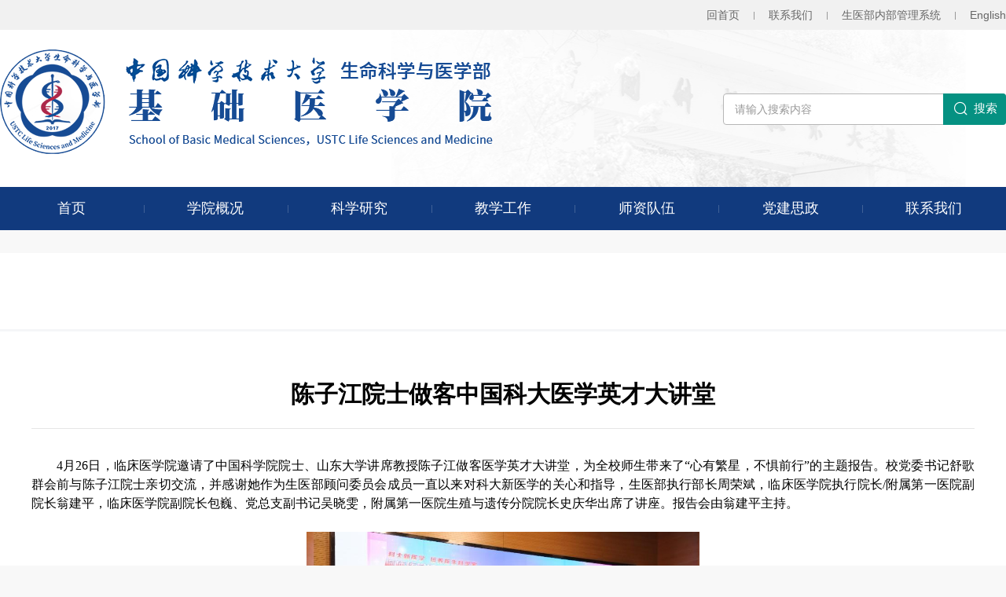

--- FILE ---
content_type: text/html
request_url: https://jcyx.ustc.edu.cn/2023/0429/c24376a602351/page.htm
body_size: 5558
content:
<!DOCTYPE html>
<html lang="zh-cn">

<head>
    <meta charset="utf-8">
    <meta http-equiv="X-UA-Compatible" content="IE=edge,chrome=1" />
    <meta name="viewport" content="width=device-width, initial-scale=1">
    <meta name="Author" content="万户网络">
    <meta content="万户网络 www.wanhu.com.cn" name="design">
    <wtl:seo></wtl:seo>
    <title>陈子江院士做客中国科大医学英才大讲堂</title><meta name="description" content="4月26日，临床医学院邀请了中国科学院院士、山东大学讲席教授陈子江做客医学英才大讲堂，为全校师生带来了“心有繁星，不惧前行”的主题报告。校党委书记舒歌群会前与陈子江院士亲切交流，并感谢她作为生医部顾问委员会成员一直以来对科大新医学的关心和指导，生医部执行部长周荣斌，临床医学院执行院长/附属第一医院副院长翁建平，临床医学院副院长包巍、总支副书记吴晓雯，附属第一医院生殖与遗传分院院长史庆华出席了讲座。报告会由翁建平主持。陈子江院士以“为什么学医”为切入点，引用希波克拉底誓言与中国医学生誓言，强调医者不仅要有仁心、仁术，还要有家国情怀和大爱担当。在谈到如何做一个好医生时，她以授业恩师苏应宽和林巧稚、钟南山三位科学家为榜样，永远将病人的生命健康放在第一位，以国家和人民的需要为己任。陈院士特别谈到了她对“医生科学家”（Physician Scientist）的理解，医生科学家既是临床医生，又具备探索揭示疾病的发生机理、研究和开发新的诊断方法和治疗手段的研究型学者。她还鼓励同学们和老师们要志存高远，脚踏实地，做新时代的医生科学家。在谈及从医的心路历程时，她回忆起父亲的话，要做一个对别人有用的人，因" />

<link type="text/css" href="/_css/_system/system.css" rel="stylesheet"/>
<link type="text/css" href="/_upload/site/1/style/1/1.css" rel="stylesheet"/>
<link type="text/css" href="/_upload/site/02/30/560/style/806/806.css" rel="stylesheet"/>
<link type="text/css" href="/_js/_portletPlugs/sudyNavi/css/sudyNav.css" rel="stylesheet" />
<link type="text/css" href="/_js/_portletPlugs/artfuns/css/artfuns.css" rel="stylesheet" />
<link type="text/css" href="/_js/_portletPlugs/datepicker/css/datepicker.css" rel="stylesheet" />
<link type="text/css" href="/_js/_portletPlugs/simpleNews/css/simplenews.css" rel="stylesheet" />

<script language="javascript" src="/_js/jquery.min.js" sudy-wp-context="" sudy-wp-siteId="560"></script>
<script language="javascript" src="/_js/jquery.sudy.wp.visitcount.js"></script>
<script type="text/javascript" src="/_js/_portletPlugs/artfuns/js/jquery.wp.adjoin.js"></script>
<script type="text/javascript" src="/_js/_portletPlugs/sudyNavi/jquery.sudyNav.js"></script>
<script type="text/javascript" src="/_js/_portletPlugs/datepicker/js/jquery.datepicker.js"></script>
<script type="text/javascript" src="/_js/_portletPlugs/datepicker/js/datepicker_lang_HK.js"></script>
<link rel="Shortcut icon" href="/_upload/tpl/0a/4c/2636/template2636/images/ico/favicon.ico" />
    
    <script src="/_upload/tpl/0a/4c/2636/template2636/scripts/html5media/1.1.8/html5media.min.js"></script>
    <!--网页常用效果 s-->
    <link href="/_upload/tpl/0a/4c/2636/template2636/css/iconfont.css" rel="stylesheet" type="text/css"><!--项目常用 字体图标-->
    <link rel="stylesheet" type="text/css" href="/_upload/tpl/0a/4c/2636/template2636/css/slick.css" />
    <link rel="stylesheet" href="/_upload/tpl/0a/4c/2636/template2636/css/magnific-popup.css">
    <script type="text/javascript" src="/_upload/tpl/0a/4c/2636/template2636/scripts/a.whir.search.js"></script>
    <script src="/_upload/tpl/0a/4c/2636/template2636/scripts/jquery.magnific-popup.min.js"></script>
    <link rel="stylesheet" href="/_upload/tpl/0a/4c/2636/template2636/css/animate.css">
    <script src="/_upload/tpl/0a/4c/2636/template2636/scripts/wow.js"></script>
    <script src="/_upload/tpl/0a/4c/2636/template2636/scripts/slick.js"></script>
    <script type="text/javascript" src="/_upload/tpl/0a/4c/2636/template2636/scripts/common.js"></script>
    <script>
        new WOW().init();
    </script>
    <!--网页常用效果 end-->
    <link href="/_upload/tpl/0a/4c/2636/template2636/css/css_whir.css" rel="stylesheet" type="text/css"><!--网页样式-->
    <script type="text/javascript">
        var navID = "2";
    </script>
</head>

<body>
    <!--top-->
    <header class="Header">
        <div class="Toper">
            <div class="Contain"><span><a href="/main.htm">回首页</a><i></i><a href="/lxwm/list.htm">联系我们</a><i></i></span><a href="http://main.ustc.edu.cn/uc" target="_blank">生医部内部管理系统</a><i></i><a href="">En<em>glish</em></a></div>
        </div>


        <div class="LogoTop">
            <div frag="面板17">
                <div class="Contain">
                    <h1 class="Logo" frag="窗口17"><a href=""> <span class='Site_Logo'><img border='0' src='/_upload/site/02/30/560/logo.png' /></span></a></h1>
                    <!--搜索 s-->
                    <div class="Search">
                        <div class="Searchico"><i class="iconfont iconso"></i><i class="iconfont icongb1"></i></div>
                        <div class="searchbox" frag="窗口18">
                             <form action="/_web/_search/api/search/new.rst?locale=zh_CN&request_locale=zh_CN&_p=YXM9NTYwJnQ9MjYzNiZkPTE1NDIzJnA9MyZmPTIzMDAwJmE9MCZtPVNOJnxibm5Db2x1bW5WaXJ0dWFsTmFtZT0yMzAwMCY_" method="post" target="_blank">
                                    <input type="text" name="keyword" onblur="if(this.value == '') { this.value = '请输入关键词...'; }" onfocus="if(this.value == '请输入关键词...') { this.value = ''; }" class="input" id="TopKey" placeholder="请输入搜索内容">
                                    <button class="btn" id="TopBtn" type="submit" name="submit"><i class="iconfont iconso"></i>搜索</button>
                                </form>
                        </div>
                    </div>
                    <!--搜索 end-->
                </div>
            </div>
        </div>

        <!--导航 s-->
        <div frag="面板16">
            <div class="MainNav" frag="窗口16">
                
                    
                    <ul class="Contain">
                        <li id="nav0"><span><a href="/main.htm"><em>首页</em><i class="bg"></i></a><em class="arr"><i class="iconfont iconxjt"></i></em></span></li>
                        
                        <li class="">
                            <span><a href="http://jcyx.ustc.edu.cn/xyjj/list.htm" target="_self"><em>学院概况</em><i class="bg"></i></a><em class="arr"><i class="iconfont iconxjt"></i></em></span>
                            
                            <div class="NavPull">
                                <dl>
                                    
                                    <dd>
                                        <a href="/xyjj/list.htm" class="" target="_self">学院简介</a>

                                    </dd>

                                    
                                    <dd>
                                        <a href="/xrld/list.htm" class="" target="_self">学院领导</a>

                                    </dd>

                                    
                                </dl>
                            </div>
                            
                        </li>
                        
                        <li class="">
                            <span><a href="http://jcyx.ustc.edu.cn/kyjg/list.htm" target="_self"><em>科学研究</em><i class="bg"></i></a><em class="arr"><i class="iconfont iconxjt"></i></em></span>
                            
                            <div class="NavPull">
                                <dl>
                                    
                                    <dd>
                                        <a href="/kyjg/list.htm" class="" target="_self">科研机构</a>

                                    </dd>

                                    
                                    <dd>
                                        <a href="/kyxm/list.htm" class="" target="_self">科研项目</a>

                                    </dd>

                                    
                                    <dd>
                                        <a href="/kyld/list.htm" class="" target="_self">科研亮点</a>

                                    </dd>

                                    
                                </dl>
                            </div>
                            
                        </li>
                        
                        <li class="">
                            <span><a href="http://jcyx.ustc.edu.cn/tzxw_27948/list.htm" target="_self"><em>教学工作</em><i class="bg"></i></a><em class="arr"><i class="iconfont iconxjt"></i></em></span>
                            
                            <div class="NavPull">
                                <dl>
                                    
                                    <dd>
                                        <a href="/tzxw_27948/list.htm" class="" target="_self">通知新闻</a>

                                    </dd>

                                    
                                    <dd>
                                        <a href="/jxpt/list.htm" class="" target="_self">教学平台</a>

                                    </dd>

                                    
                                </dl>
                            </div>
                            
                        </li>
                        
                        <li class="">
                            <span><a href="http://jcyx.ustc.edu.cn/lyys/list.htm" target="_self"><em>师资队伍</em><i class="bg"></i></a><em class="arr"><i class="iconfont iconxjt"></i></em></span>
                            
                            <div class="NavPull">
                                <dl>
                                    
                                    <dd>
                                        <a href="/lyys/list.htm" class="" target="_self">两院院士</a>

                                    </dd>

                                    
                                    <dd>
                                        <a href="/js/list.htm" class="" target="_self">博士生导师</a>

                                    </dd>

                                    
                                    <dd>
                                        <a href="/fjs/list.htm" class="" target="_self">副教授</a>

                                    </dd>

                                    
                                    <dd>
                                        <a href="/fyjy/list.htm" class="" target="_self">副研究员</a>

                                    </dd>

                                    
                                    <dd>
                                        <a href="/trfyjy/list.htm" class="" target="_self">特任副研究员</a>

                                    </dd>

                                    
                                </dl>
                            </div>
                            
                        </li>
                        
                        <li class="">
                            <span><a href="http://jcyx.ustc.edu.cn/djxw_27951/list.htm" target="_self"><em>党建思政</em><i class="bg"></i></a><em class="arr"><i class="iconfont iconxjt"></i></em></span>
                            
                            <div class="NavPull">
                                <dl>
                                    
                                    <dd>
                                        <a href="/djxw_27951/list.htm" class="" target="_self">党建新闻</a>

                                    </dd>

                                    
                                    <dd>
                                        <a href="/dzzwy/list.htm" class="" target="_self">党总支委员</a>

                                    </dd>

                                    
                                </dl>
                            </div>
                            
                        </li>
                        
                        <li class="">
                            <span><a href="/lxwm/list.htm" target="_self"><em>联系我们</em><i class="bg"></i></a><em class="arr"><i class="iconfont iconxjt"></i></em></span>
                            
                        </li>
                        

                    </ul>
                    
                

            </div>
        </div>
        <!--导航 end-->
        <div class="openbtn"><span class="sp1"></span><span class="sp2"></span><span class="sp3"></span></div>
        <div class="closebtn"></div>
        <div class="clear"></div>
    </header>
    <!--top End-->
    <section class="Contain SubPage" frag="面板4">
        <!--栏目 s-->
        <div class="SubMenu" frag="窗口4" portletmode="simpleColumnList">
            <div class="ColumnName">
            </div>
            
                
                <ul>
                    
                </ul>
                
            
        </div>


        <!--栏目 end-->
        <div class="Content">
            <div class="newsinfo" frag="窗口3" portletmode="simpleArticleAttri">
                
                    <div class="Titleinfo">
                        <h2 class="tits">陈子江院士做客中国科大医学英才大讲堂</h2>
                        <div class="date">
                            <i>2023-04-29</i><i>来源：生命科学与医学部</i>
              
                        </div>
                    </div>
                    <article class="SinglePage">
                        <!--content s-->
                        <div class='wp_articlecontent'><p style="line-height:1.5em;"><style type="text/css"> 	 	</style></p><p class="cjk p_text_indent_NaN p_text_indent_2" style="text-align:justify;line-height:1.5em;margin-bottom:0cm;"><span style="text-align:left;text-indent:0.85cm;font-family:微软雅黑, &quot;microsoft yahei&quot;;font-size:16px;color:#000000;line-height:1.5em;">4</span><span style="font-size:14px;text-align:left;text-indent:0.85cm;color:#222222;line-height:1.5em;"><span style="font-family:微软雅黑, &quot;microsoft yahei&quot;;font-size:16px;color:#000000;line-height:1.5em;">月</span><span style="font-family:微软雅黑, &quot;microsoft yahei&quot;;font-size:16px;color:#000000;line-height:1.5em;">26</span></span><span style="font-size:14px;text-align:left;text-indent:0.85cm;color:#222222;line-height:1.5em;"><span style="font-family:微软雅黑, &quot;microsoft yahei&quot;;font-size:16px;color:#000000;line-height:1.5em;">日，临床医学院邀请了中国科学院院士、山东大学讲席教授陈子江做客医学英才大讲堂，为全校师生带来了“心有繁星，不惧前行”的主题报告。校党委书记舒歌群会前与陈子江院士亲切交流，并感谢她作为生医部顾问委员会成员一直以来对科大新医学的关心和指导，生医部执行部长周荣斌，临床医学院执行院长</span><span style="font-family:微软雅黑, &quot;microsoft yahei&quot;;font-size:16px;color:#000000;line-height:1.5em;">/</span></span><span style="text-align:left;text-indent:0.85cm;font-family:微软雅黑, &quot;microsoft yahei&quot;;font-size:16px;color:#000000;line-height:1.5em;">附属第一医院副院长翁建平，临床医学院副院长包巍、党总支副书记吴晓雯，附属第一医院生殖与遗传分院院长史庆华出席了讲座。报告会由翁建平主持。</span></p><p class="cjk p_text_indent_NaN p_text_indent_2" style="text-align:center;line-height:1.5em;margin-bottom:0cm;"><span style="text-align:left;text-indent:0.85cm;color:#222222;font-family:微软雅黑, &quot;microsoft yahei&quot;;font-size:14px;line-height:1.5em;"><br /></span><img src="/_upload/article/images/9c/8b/101678aa40718e41037419f68ccf/bf304a21-e9b7-4680-a0a2-eef891d7a81b.jpg" width="500" height="333" border="0" hspace="0" vspace="0" style="width:500px;height:333px;" /><br /></p><p class="cjk p_text_indent_NaN p_text_indent_2" style="text-align:center;line-height:1.5em;margin-bottom:0cm;"><br /></p><p class="p_text_indent_NaN p_text_indent_2" style="widows:2;orphans:2;text-align:justify;line-height:1.5em;margin-top:0.05cm;margin-bottom:0.05cm;"><span style="font-size:16px;line-height:1.5em;"><span style="font-family:微软雅黑, &quot;microsoft yahei&quot;;font-size:16px;color:#000000;line-height:1.5em;">陈子江院士以“为什么学医”为切入点，</span><span style="font-family:微软雅黑, &quot;microsoft yahei&quot;;font-size:16px;color:#000000;line-height:1.5em;">引用希波克拉底誓言与中国医学生誓言，强调医者不仅要有仁心、仁术，还要有家国情怀和大爱担当。在谈到如何做一个好医生时，她以授业恩师苏应宽和林巧稚、钟南山三位科学家为榜样，永远将病人的生命健康放在第一位，以国家和人民的需要为己任。陈院士特别谈到了她对“医生科学家”（</span></span><span style="font-family:微软雅黑, &quot;microsoft yahei&quot;;font-size:16px;color:#000000;line-height:1.5em;">Physician Scientist</span><span style="font-family:微软雅黑, &quot;microsoft yahei&quot;;font-size:16px;color:#000000;line-height:1.5em;">）的理解，医生科学家既是临床医生，又具备探索揭示疾病的发生机理、研究和开发新的诊断方法和治疗手段的研究型学者。她还鼓励同学们和老师们要志存高远，脚踏实地，做新时代的医生科学家。</span></p><p class="cjk p_text_indent_NaN p_text_indent_2" style="text-align:justify;line-height:1.5em;margin-top:0.42cm;margin-bottom:0cm;"><span style="font-family:微软雅黑, &quot;microsoft yahei&quot;;font-size:16px;color:#000000;line-height:1.5em;">在谈及从医的心路历程时，</span><span style="font-family:微软雅黑, &quot;microsoft yahei&quot;;font-size:16px;color:#000000;line-height:1.5em;">她回忆起父亲的话，要做一个对别人有用的人，因此，在经历了知青上山下乡后，她更珍惜学习的机会，</span><span style="font-family:微软雅黑, &quot;microsoft yahei&quot;;font-size:16px;color:#000000;line-height:1.5em;">1979</span><span style="font-family:微软雅黑, &quot;microsoft yahei&quot;;font-size:16px;color:#000000;line-height:1.5em;">年进入山东医学院医疗系学习，</span><span style="font-family:微软雅黑, &quot;microsoft yahei&quot;;font-size:16px;color:#000000;line-height:1.5em;">1993</span><span style="font-family:微软雅黑, &quot;microsoft yahei&quot;;font-size:16px;color:#000000;line-height:1.5em;">年破格晋升教授，</span><span style="font-family:微软雅黑, &quot;microsoft yahei&quot;;font-size:16px;color:#000000;line-height:1.5em;">1996</span><span style="font-family:微软雅黑, &quot;microsoft yahei&quot;;font-size:16px;color:#000000;line-height:1.5em;">年出国深造，到后来一步步登上国际舞台，一路走来虽然艰辛但却很充实。陈院士说道，在早期做实验的时候，因为没有实验室动物房，就偷偷把老鼠养在厕所隔间，再后来养在自己床底下，虽然刚开始气味有些难闻，但是后来都习惯了；因为英文学习能力不足，影响了科研进展，在已经成为主任医师和教授后，毅然从头再来，远赴国外做博士后、助理研究员，懵懵懂懂地跟着查房、参与项目管理。医学是无止境的，不要在乎别人的看法，确立了目标就要勇往直前，这也是她给本次讲座取名“心有繁星，不惧前行”的原因。陈院士特别感谢了她的患者、老师和学生，感谢患者的信赖，感谢老师的谆谆教诲，感谢和学生在一起共同成长进步的时光。最后陈院士勉励同学们要有梦想、有激情、有担当，要不断超越自我，超越老师。</span></p><p class="cjk" style="text-align:center;line-height:1.5em;margin-top:0.42cm;margin-bottom:0cm;"><img src="/_upload/article/images/9c/8b/101678aa40718e41037419f68ccf/33cab424-f0ae-41fd-9d17-7bd41f29eba7.jpg" width="500" height="333" border="0" hspace="0" vspace="0" style="width:500px;height:333px;" /></p><p class="cjk" style="text-align:center;line-height:1.5em;margin-top:0.42cm;margin-bottom:0cm;"><br /></p><p class="p_text_indent_NaN p_text_indent_2" style="widows:2;orphans:2;text-align:justify;line-height:1.5em;margin-top:0.05cm;margin-bottom:0.53cm;"><span style="font-family:微软雅黑, &quot;microsoft yahei&quot;;font-size:16px;color:#000000;line-height:1.5em;">讲座结束后，翁建平院长代表学校为陈子江院士颁发了医学英才大讲堂和纪念证书。随后，学生们就自己在学医之路上所遇到的困惑和专业方面的问题进行提问，陈子江院士一一耐心解答。</span></p><p style="widows:2;orphans:2;text-align:center;line-height:1.5em;margin-top:0.05cm;margin-bottom:0.53cm;"><img src="/_upload/article/images/9c/8b/101678aa40718e41037419f68ccf/4369f1af-fe1f-46b0-8a4a-b9506d30135c.jpg" width="500" height="333" border="0" hspace="0" vspace="0" style="width:500px;height:333px;" /></p><p style="widows:2;orphans:2;text-align:center;line-height:1.5em;margin-top:0.05cm;margin-bottom:0.53cm;"><img src="/_upload/article/images/9c/8b/101678aa40718e41037419f68ccf/5bf58a5e-aefd-42aa-a92f-0740b0b9db75.png" width="500" height="113" border="0" hspace="0" vspace="0" style="width:500px;height:113px;" /></p><p class="p_text_indent_2" style="widows:2;orphans:2;text-align:left;line-height:1.5em;margin-top:0.05cm;margin-bottom:0.53cm;"><span style="font-family:微软雅黑, &quot;microsoft yahei&quot;;font-size:16px;color:#000000;line-height:1.5em;">本次讲座让师生们亲身感受到了医生科学家高尚的家国情怀和深厚的学术素养，对于提升医学生的职业认同感和荣誉感具有重要意义。大家纷纷表示，将会以陈院士为榜样，珍惜现在的学习机会，努力成为具有高尚医德和精湛医术的卓越医生科学家。</span></p><p style="text-indent:0.85cm;widows:2;orphans:2;text-align:justify;line-height:1.5em;margin-top:0.05cm;margin-bottom:0.53cm;"><span style="color:#222222;font-family:微软雅黑, &quot;microsoft yahei&quot;;font-size:14px;line-height:1.5em;"><br /></span></p><p style="text-indent:0.85cm;widows:2;orphans:2;text-align:right;line-height:1.5em;margin-top:0.05cm;margin-bottom:0.53cm;"><span style="font-family:微软雅黑, &quot;microsoft yahei&quot;;font-size:16px;color:#000000;line-height:1.5em;">（临床医学院 &nbsp;张效宁</span><span style="font-family:微软雅黑, &quot;microsoft yahei&quot;;font-size:16px;color:#000000;line-height:1.5em;">/</span><span style="font-family:微软雅黑, &quot;microsoft yahei&quot;;font-size:16px;color:#000000;line-height:1.5em;">文 &nbsp;计玉超</span><span style="font-family:微软雅黑, &quot;microsoft yahei&quot;;font-size:16px;color:#000000;line-height:1.5em;">/</span><span style="font-family:微软雅黑, &quot;microsoft yahei&quot;;font-size:16px;color:#000000;line-height:1.5em;">审核 &nbsp;附一院宣传部</span><span style="font-family:微软雅黑, &quot;microsoft yahei&quot;;font-size:16px;color:#000000;line-height:1.5em;">/</span><span style="font-family:微软雅黑, &quot;microsoft yahei&quot;;font-size:16px;color:#000000;line-height:1.5em;">方咏 图）</span></p><p class="cjk" style="line-height:150%;text-align:left;margin-bottom:0cm;"><br /></p><p class="cjk" style="text-indent:0.85cm;line-height:150%;text-align:left;margin-bottom:0cm;"><br /></p><p class="cjk" style="line-height:150%;text-align:left;margin-bottom:0cm;"><br /></p><p><br /></p></div>
                        <!--content end-->
                        <div class="clear"></div>
                    </article>

                    <div class="PrevNextBox clearfix">
                      <div class="wp_artfuns"><div class="wp_art_adjoin">
<span class="prev">上一篇：</span><span class="prev-title"></span><span class="next">下一篇：</span><span class="next-title"></span></div></div>

                    </div>
                <script> 
     $(document).ready(function() { 
         $('.wp_artfuns .wp_art_adjoin').adjoin({ 
             url: '/_web/_column/publishedManage/api/beforeOrNextArticle/new.rst?_p=YXM9NTYwJnQ9MjYzNiZkPTE1NDIzJnA9MyZmPTI0Mzc2JmE9NjAyMzUxJm09U04mfGJubkNvbHVtblZpcnR1YWxOYW1lPXh3Z2cm' 
         }); 
     }); 
</script> 

                </div>
            </div>
    </section>

    <!--/bottom s-->
    <script src="/_upload/tpl/0a/4c/2636/template2636/includejs/bottom.js"></script>
    <!--/bottom end-->

</body>

</html>
 <img src="/_visitcount?siteId=560&type=3&articleId=602351" style="display:none" width="0" height="0"/>

--- FILE ---
content_type: text/css
request_url: https://jcyx.ustc.edu.cn/_upload/tpl/0a/4c/2636/template2636/css/iconfont.css
body_size: 6137
content:
@font-face {font-family: "iconfont";
  src: url('../fonts/iconfont.eot?t=1599716239248'); /* IE9 */
  src: url('../fonts/iconfont.eot?t=1599716239248#iefix') format('embedded-opentype'), /* IE6-IE8 */
  url('[data-uri]') format('woff2'),
  url('../fonts/iconfont.woff?t=1599716239248') format('woff'),
  url('../fonts/iconfont.ttf?t=1599716239248') format('truetype'), /* chrome, firefox, opera, Safari, Android, iOS 4.2+ */
  url('../fonts/iconfont.svg?t=1599716239248#iconfont') format('svg'); /* iOS 4.1- */
}

.iconfont {
  font-family: "iconfont" !important;
  font-size: 16px;
  font-style: normal;
  -webkit-font-smoothing: antialiased;
  -moz-osx-font-smoothing: grayscale;
}

.iconbf3:before {
  content: "\e65c";
}

.iconxjt2:before {
  content: "\e621";
}

.iconyx:before {
  content: "\e625";
}

.iconsj:before {
  content: "\e642";
}

.iconma:before {
  content: "\e66c";
}

.iconfx:before {
  content: "\e608";
}

.iconzy2:before {
  content: "\e616";
}

.icongg:before {
  content: "\e630";
}

.iconyjt:before {
  content: "\e7a7";
}

.icongr:before {
  content: "\e651";
}

.iconsc:before {
  content: "\e624";
}

.iconwz:before {
  content: "\e628";
}

.icondh2:before {
  content: "\e61b";
}

.iconhz:before {
  content: "\e67d";
}

.iconzd:before {
  content: "\e60c";
}

.iconup:before {
  content: "\e618";
}

.iconyh:before {
  content: "\e6cc";
}

.iconbf2:before {
  content: "\e668";
}

.iconzy:before {
  content: "\e607";
}

.iconqq:before {
  content: "\e60a";
}

.iconwx1:before {
  content: "\e629";
}

.iconwb:before {
  content: "\e63f";
}

.iconbf:before {
  content: "\e609";
}

.iconxz:before {
  content: "\e762";
}

.iconfh:before {
  content: "\e669";
}

.icondw:before {
  content: "\e615";
}

.icondh:before {
  content: "\e60f";
}

.iconkf:before {
  content: "\e61c";
}

.icontop:before {
  content: "\e64d";
}

.iconxcx:before {
  content: "\e62d";
}

.iconwx:before {
  content: "\e63e";
}

.iconwx2:before {
  content: "\e614";
}

.iconso:before {
  content: "\e622";
}

.iconxjt:before {
  content: "\e731";
}

.icongb1:before {
  content: "\e61a";
}



--- FILE ---
content_type: text/css
request_url: https://jcyx.ustc.edu.cn/_upload/tpl/0a/4c/2636/template2636/css/slick.css
body_size: 866
content:
.slick-slider {
 position: relative;
 display: block;
-webkit-touch-callout: none;
-ms-touch-action: pan-y;
 touch-action: pan-y;
box-sizing: border-box;

    -webkit-user-select: none;
       -moz-user-select: none;
        -ms-user-select: none;
            user-select: none;

    -webkit-touch-callout: none;
    -khtml-user-select: none;
    -ms-touch-action: pan-y;
        touch-action: pan-y;
    -webkit-tap-highlight-color: transparent;
}
.slick-list {
 position: relative;
 z-index: 1;
 display: block;
 overflow: hidden;
 margin: 0;
 padding: 0;
}
.slick-slide:focus,.slick-list:focus {
 outline: none
}
.slick-list.dragging {
 cursor: pointer;
 cursor: hand;
}
.slick-slider .slick-track, 
.slick-slider .slick-list {
 -webkit-transform: translate3d(0, 0, 0);
-moz-transform: translate3d(0, 0, 0);
-ms-transform: translate3d(0, 0, 0);
-o-transform: translate3d(0, 0, 0);
 transform: translate3d(0, 0, 0)
}
.slick-track {
 position: relative;
 top: 0;
 left: 0;
 display: block;
}
.slick-track:before, 
.slick-track:after {
 display: table;
 content: '';
}
.slick-track:after {
 clear: both;
}
.slick-loading .slick-track {
 visibility: hidden;
}
.slick-slide {
 display: none;
 float: left;
 height: 100%;
 min-height: 1px;
}
[dir = 'rtl'] .slick-slide {
 float: right;
}
.slick-slide .slick-loading img {
 display: none;
}
.slick-slide .dragging img {
 pointer-events: none;
}
.slick-initialized .slick-slide {
 display: block;
}
.slick-loading .slick-slide {
 visibility: hidden;
}
.slick-vertical .slick-slide {
 display: block;
 height: auto;
 border: 1px solid transparent;
}
.slick-arrow .slick-hidden {
 display: none;
}


.slick-arrow{ font-size:0; z-index:10;position: absolute; top:50%; margin-top:-30px; width:60px; height:60px; background:url(../images/filter60.png); cursor: pointer; padding: 0;transition: all ease 0.3s; color:#333333}
.slick-arrow:hover{ color:#fff; background:#113a7e;}
.slick-prev:before{position:absolute;left:0;top:0;width:100%;height:100%;content: '';background: url(../images/arrleft.png) center center no-repeat;}
.slick-next:before{position:absolute;left:0;top:0;width:100%;height:100%;content: '';background: url(../images/arrright.png) center center no-repeat;}
.slick-prev{ left:-60px;}
.slick-next{ right:-60px;}

.slick-dots{position: absolute; z-index: 10; bottom: 0; left: 0; width:100%; text-align:center;}
.slick-dots li{ display:inline-block; margin:0 4px 0 4px; vertical-align: middle;}
.slick-dots li button{display: block; width: 9px; height: 9px; background:none;background: #fff; border-radius:50%; cursor: pointer; padding: 0; font-size: 0;}
.slick-dots li.slick-active button{ background:#049485;}

@media ( max-width:1366px){
.slick-arrow{margin-top:-25px; width:50px; height:50px; line-height:50px;}
.slick-prev{ left:-50px;}
.slick-next{ right:-50px;}
}
@media ( max-width:1024px){
.slick-dots li{ margin:0 4px;}
.slick-dots li button{width: 8px; height: 8px;}

.slick-arrow{ margin-top:-15px; width:30px; height:30px}
.slick-prev:before{content: '';background: url(../images/arrleft2.png) center center no-repeat;}
.slick-next:before{content: '';background: url(../images/arrright2.png) center center no-repeat;}
.slick-prev{ left:0;}
.slick-next{ right:0;}
}


--- FILE ---
content_type: text/css
request_url: https://jcyx.ustc.edu.cn/_upload/tpl/0a/4c/2636/template2636/css/css_whir.css
body_size: 9588
content:
@charset "utf-8";
*{
box-sizing:border-box;
-moz-box-sizing:border-box; /* Firefox */
-webkit-box-sizing:border-box; /* Safari */ /*设置的区域宽度用百分比固定为父元素的宽度对应的百分百，不会收到padding或是border把盒子撑大*/
}
*:before,*:after {
-webkit-box-sizing: border-box;
-moz-box-sizing: border-box;
box-sizing: border-box;
}


html,body{height:100%;}

body{padding:0; margin:0px auto; font-size:16px; line-height:30px; color:#666666; width:100%; min-width:1200px; zoom:1;font-family: sans-serif,arial, sans-serif; background:#f8f8f8;}
ul,li,form, dl,dt,dd,div,ul,li,p,em,i,address{ font-style:normal; list-style:none; padding: 0px; margin: 0px;}
h1,h2,h3,h4,h5,h6{ padding:0px; margin:0px;}
select,input,textarea,button{ font-size:14px; border-radius:0; -webkit-border-radius:0; color:#545454;font-family: sans-serif,arial, sans-serif;}
input:focus { outline: none;}
input,button,select,textarea{ border:0px;outline:none;/*-webkit-appearance:none;*//*强制去除表单自带的样式*/}
button{ cursor:pointer;}
textarea{resize:none;/*-webkit-appearance:none;*//*强制去除textarea自带的样式*/}
textarea,input,select { background:none; border:none; margin:0; padding:0;}
article,aside,footer,header,hgroup,nav,section,figure,fxigcaption,address{ display: block;} /*html5设置*/
figure,figcaption{ margin:0px; padding:0px;}
audio,canvas,progress,video { display: inline-block; vertical-align: baseline;}
img{ max-width:100%; border:none; border:0;  vertical-align:top;}
a{ color:#333333; text-decoration:none; noline:-webkit-tap-highlight-color:rgba(0,0,0,0);transition: all ease 0.3s;}
a:focus {outline:none; -moz-outline:none;}
a:hover{ text-decoration:none; color:#113a7e;}
/**:hover{transition: all ease 0.3s;}*/

/*input字体*/
:-moz-placeholder {color: #666666;}
::-moz-placeholder {color: #999999;}
input:-ms-input-placeholder,
textarea:-ms-input-placeholder {color: #666666;}
input::-webkit-input-placeholder,
textarea::-webkit-input-placeholder {color: #666666;}

select {
	/*Chrome和Firefox里面的边框是不一样的，所以复写了一下*/
	border: solid 1px #d9d9d9; text-indent:1em;
	/*很关键：将默认的select选择框样式清除*/
	appearance: none; color:#999999;
	-moz-appearance: none;
	-webkit-appearance: none;
	/*在选择框的最右侧中间显示小箭头图片*/
	background: url(../images/selectarr.png) no-repeat scroll 95% center transparent;
	/*为下拉小箭头留出一点位置，避免被文字覆盖*/
	padding-right: 14px;
}

/*清除ie的默认选择框样式清除，隐藏下拉箭头*/
select::-ms-expand {
display: none;
}

/*网页滚动条*/
::-webkit-scrollbar{
            width: 6px; height:6px;-webkit-overflow-scrolling : touch;
            background-color: #e6e6e6;}
::-webkit-scrollbar-track{
            background-color: #e6e6e6;}
::-webkit-scrollbar-thumb{
            border-radius: 10px;
            background-color: #58504a;}
::-webkit-scrollbar-button{
            height: 0px;
            background-color: #e6e6e6;}

/*公用样式*/
.fl{ float:left;}.fr{ float:right;}.tl{ text-align:left !important;}.tr{ text-align:right;}.tc{ text-align:center !important;}
.hide{ display:none;}
.block{ display:block;}
.clear{ clear:both;}
.clearfix{overflow:hidden;_zoom:1;}
.clearfix:after{ content: ''; display: block; clear: both; height: 0; visibility: hidden; }
.clearfix{*zoom:1;}.relative{ position:relative;}
.bodyon{ overflow:hidden;}
.Contain{ z-index:1; clear:both; width:1280px; margin:0px auto;}
.nones{ opacity:0; position:absolute; width:100%; left:0; top:0; visibility:hidden;}

/*font*/
.f_gray{ color:#333333;}
.iconfont{ font-size:24px; vertical-align:middle;}
.tit{ display:block;text-overflow:ellipsis; white-space:nowrap; *white-space:nowrap; overflow:hidden; width:100%;}
.p{overflow: hidden;word-break:normal;
text-overflow: ellipsis;
display: -webkit-box;
-webkit-box-orient: vertical;}

@media ( max-width:1024px){
.iconfont{ font-size:18px;}
body{ font-size:14px; padding-top:50px; line-height:24px;min-width:300px;}	
.Contain{width:auto; margin:0 15px;}
select,input,textarea,button{ font-size:14px;}
}
/*effict*/
.Scale-img {overflow: hidden;cursor: pointer; zoom:1; overflow: hidden;}
.Scale-img img,.Scale-img span {opacity: 1;-webkit-transition: opacity 0.6s, -webkit-transform 0.6s;transition: opacity 0.6s, transform 0.6s;}
.Scale-img:hover img,.Scale-img:hover span {opacity: 1;-webkit-transform: scale3d(1.05,1.05,1.05);transform: scale3d(1.05,1.05,1.05); top:0px; left:0px;}
.effict{transition: all ease 0.3s;}
.imgbox{ overflow:hidden; position:relative; /*background:url(../uploadfiles/nopic.jpg) center center no-repeat; background-size:contain;*/}
.imgbox span{ background-position:center center; background-repeat:no-repeat; background-size:cover; position:absolute; left:0px; top:0px; width:100%; height:100%;display: flex;align-items: center;justify-content: center;}
.imgbox img{ width:auto !important; max-height:100%;}


/*pages*/
/*pages*/
.Pages{ zoom:1; overflow:hidden;text-align:center; clear:both; line-height:36px;font-size:14px;}
.Pages span{ padding:0px 0px; display:inline-block; vertical-align:middle;}
.Pages a{ display:inline-block; margin:0px 8px;text-align:center; width:38px; height:38px;font-size:16px;}
.Pages .p_page a{ display:inline-block; vertical-align:middle; background-position:center center; background-repeat:no-repeat;border: 1px solid #e6e6e6;}
.Pages .p_page .a_prev,.Pages .p_page .a_first,.Pages .p_page .a_next,.Pages .p_page .a_end{ border: 1px solid #dcdcdc;line-height:32px;}
.Pages .p_page .a_prev:hover,.Pages .p_page .a_first:hover,.Pages .p_page .a_next:hover,.Pages .p_page .a_end:hover{border:1px solid #019f91; background:#019f91; color:#fff;}
.Pages .p_page .num a:hover,.Pages .p_page .num a.a_cur{color:#fff;background: #019f91;border: 1px solid #019f91;}
.Pages .input{ width:62px; line-height:38px; height:38px; text-align:center; border:1px solid #dcdcdc;}
.Pages .total{border: 1px solid #e6e6e6;padding:0 18px;}
.Pages .topage{margin-left:20px;}
.Pages .go{ color:#333333; border: 1px solid #e6e6e6; width:50px; height:38px;font-size:14px; cursor:pointer;background: none;}

@media(max-width:1024px) {
.Pages{line-height:24px; font-size:14px;}
.Pages .total{padding:0 8px;}
.Pages a{ margin:0px 1px; width:24px; height:24px;font-size:14px;}
.Pages .p_page .a_prev,.Pages .p_page .a_first,.Pages .p_page .a_next,.Pages .p_page .a_end{line-height:20px;}
.Pages .input{ height:24px; width:24px; line-height:22px;}
.Pages .go{ width:50px; height:24px;font-size:14px;}
}
/*pages end*/


/*Top*/
.Header{ position:relative; z-index:100;}
.Header .Toper{ text-align:right;height:38px;line-height:38px;color:#fff;font-size:14px;background:#f1f1f1;color:#666;}
.Header .Toper a{ color:#666666;}.Header .Toper a:hover{ color:#ffcc00;}
.Header .Toper i{display: inline-block;width:1px;height:10px;vertical-align: middle;margin:0 18px;background:#999;}
.Header .Toper .fr_la{margin-left: 30px;display: none;}
.Header .LogoTop{height:200px; background: url(../images/topbg.jpg) center top no-repeat;background-size: cover;box-sizing: border-box;padding-top:25px;}
.Header .Logo{ float:left;}
.Header .ewm{ float:right; padding:17px 0 0 30px; text-align:center; color:#fff; position:relative;}
.Header .ewm img{ display:block; width:100px; height:100px; padding:4px; background:#fff; margin:0px auto 2px; transition:all 0.3s ease;}
.Header .ewm img:hover{ background:#406aba;}

.Search{float:right; padding:56px 0px 0 0;}
.Search .Searchico{ cursor:pointer; display:none; color:#113a7e;}
.Search .Searchico .icongb1{ display:none;}
.Search .Searchico.on .icongb1{ display:block;}
.Search .Searchico.on .iconso{ display:none;}
.Search .iconfont{ font-size:26px;}
.Search .searchbox{width:360px;position:relative;}
.Search .searchbox .input{background: #fff;
    width: 100%;
    height: 40px;
    line-height: 40px;
    border: 1px solid #b7b7b7;
    border-radius: 4px;
    list-style: height 40px;
    text-indent: 1em;}
.Search .searchbox .input::-webkit-input-placeholder {color: #999;}
.Search .searchbox .btn { position:absolute; right:0; top:0; width:80px; height:40px;background: none; color:#fff;font-size:15px;background:#059182;border-radius: 0 4px 4px 0;}
/* .Search .searchbox .btn:hover { color:#fff;background: #4dbdb1;} */
.Search .searchbox .btn .iconfont {font-size:22px;margin-right:5px;}

.MainNav{ line-height:55px; height:55px; background:#113a7e;}
.MainNav li{ float:left; width:14.285%; position:relative; z-index:100;}
.MainNav li::before{content:'';display: block;width:1px;height:10px;background:rgba(255,255,255,0.2);position: absolute;left:0;top:50%;margin-top:-5px;}
.MainNav li:first-child::before{display: none;}
.MainNav span a{ position:relative; z-index:1;display:block; font-size:18px; text-align:center; color:#fff; transition: all ease 0.3s;}
.MainNav span a em{ position:relative; z-index:1;padding:0 7px;display: inline-block;}
.MainNav .bg{ position:absolute; left:50%; width:0; bottom:0; height:100%; background:#00a08f;transition: all ease 0.3s;}
.MainNav .arr{ display:none;}
.MainNav li:hover .bg,.MainNav li.parent .bg,.MainNav li span a.bg{ width:100%; left:0;}
.MainNav li:hover span a,.MainNav li.parent span a{color: #fff;font-weight: bold;}

.NavPull{ z-index:99;display:none; position:absolute; text-align:center; top:70px; left:-10%;width:120%; line-height:32px; background:#00a08f; box-shadow:0 5px 15px rgba(0,0,0,0.2);}
.NavPull.null{background:none; padding:0;}
.NavPull a{ color:#fff; display:block; font-size:15px;padding:4px 0;}
.NavPull a:hover,.NavPull dd:hover a{ background:#007569; color:#fff;}

.openbtn{ cursor:pointer; display:none;width:32px; height:25px; padding-top:1px; background:#fff; position:absolute; right:12px; top:11px; z-index:999;}
.closebtn{ position:fixed; left:0px; top:45px; width:100%; height:100%; z-index:10; display:none;background: rgba(0,0,0,0.5);}
.openbtn span{ display:block; height:3px; background:#113a7e; border-radius:4px; margin:4px;transition: all ease 0.3s;}
.openbtn.on .sp1 {
	-webkit-transform: translate(0, 7px) rotate(45deg) !important;
	-moz-transform: translate(0, 7px) rotate(45deg) !important;
	-ms-transform: translate(0, 7px) rotate(45deg) !important;
	-o-transform: translate(0, 7px) rotate(45deg) !important;
	transform: translate(0, 7px) rotate(45deg) !important;}
.openbtn.on .sp2 {
	-webkit-transform: translate(0, 0) rotate(-45deg) !important;
	-moz-transform: translate(0, 0) rotate(-45deg) !important;
	-ms-transform: translate(0, 0) rotate(-45deg) !important;
	-o-transform: translate(0, 0) rotate(-45deg) !important;
	transform: translate(0, 0) rotate(-45deg) !important;}	
.openbtn.on .sp3 { display:none;}

@media ( max-width:1024px){
.Header{ position:fixed; width:100%; box-shadow:0 0 10px rgba(0,0,0,0.2); left:0; top:0; z-index:100;}
.Header .Toper .fl{display: none;}
.Header .Toper .fr{float:none;}
.Header .Toper{ position: absolute;left:auto;right:72px;top:4px;background: none;}
.Header .Toper a{font-size:12px;color:#fff !important;}
.Header .Toper span{display:none;}.Header .Toper a{color:#113a7e;}
.Header .LogoTop{height:45px;padding-top:0;}
.Header .Logo{ padding-top:6px;}
.Header .Logo img{ height:34px;}
.Header .ewm{ display:none;}
.Header .openbtn{ display:block;}
.Search{ padding:13px 38px 0 0 !important;}

.Search .Searchico{ display:block;color:#fff;}
.Search .Searchico .iconfont{ font-size:24px;}
.Search .searchbox{ width:100%; padding:0 15px; left:0; top:50px !important; display:none; position:absolute;}
.Search .searchbox .btn{right:8px;}
.Search .select{ line-height:28px;}
.MainNav{ position:fixed; height:100%; overflow-y:auto; z-index:999; width:200px; padding:0; right:-200px;background: #fff;top:45px;visibility: hidden;opacity: 0;filter: alpha(opacity=0);transition: all ease 0.3s; box-shadow:0 0 10px rgba(0,0,0,0.2);}
.MainNav ul{ padding-top:30px;}
.MainNav li{ display:block; position:relative; float:none; border-bottom:1px solid #e9e9e9;border-top:1px solid #f9f8f6; width:auto; margin:0; background:none;}
.MainNav li span a{ font-size:16px; text-align:left; height:auto; display:block; line-height:28px !important; height:auto !important; height:auto; padding:8px 0 8px 5px;  border:0; color:#333;}
.MainNav span a:after{ display:none;}
.MainNav .bg{ display:none}
.MainNav li:hover span a,.MainNav li.parent span a,.MainNav li span a.sele{ color:#113a7e;}
.MainNav .arr{ display:inline-block; position:absolute; z-index:2; width:100px; line-height:38px; right:0px; top:0px;}
.MainNav .arr i{ position:absolute; height:auto; background:none; right:0px; top:5px;transition: all ease 0.3s;}
.MainNav li.parent .arr i{dis-moz-transform: translate(0, -3px) rotate(-180deg) !important;
	-ms-transform: translate(0, -3px) rotate(-180deg) !important;
	-o-transform: translate(0, -3px) rotate(-180deg) !important;
	transform: translate(0, -3px) rotate(-180deg) !important;}
.MainNav.on{visibility: visible;opacity: 1;filter: alpha(opacity=100); right:0;}

.NavPull{ position:static; line-height:30px; padding:8px; width:auto; text-align:left;}
.NavPull dl{ padding:0 !important;}
.NavPull dd{ position:relative; text-align:left; display:block;}
.NavPull dd a{ padding:0;}

}

/*Top*/


/*Bottom*/
.Footer{ background:url(../images/footbg.jpg) no-repeat center center;background-size: cover; padding:20px 0;text-align:center;line-height:28px;color:#fff;font-size:14px;}
.Footer .Logo{border-bottom: 1px solid rgba(255,255,255,0.2);padding-bottom:24px;margin-bottom:16px;}
.Footer i{display: inline-block;margin-left:32px;}
.Footer a{color:#fff;}.Footer a:hover{color:#ffcc00;}
.Footer .tj{padding-top:7px;}
.Footer .tj img{display:inline-block;vertical-align:middle;margin-right:10px;}

.totop{text-align: center; position:fixed; bottom:60px; right:0; width:45px; height:45px; line-height:45px; color:#fff; cursor: pointer;overflow: hidden;visibility: hidden;opacity: 0;-webkit-transition: all 0.3s;-moz-transition: all 0.3s;transition: all 0.3s; background:#999; z-index:999;}
.totop.cd-is-visible {visibility: visible;opacity: 1; cursor:pointer;}
.totop:hover{ color:#fff; background:#00a08f;}

@media ( max-width:1024px){
.Footer{ padding:20px 0;line-height:20px;}
.Footer .Logo,.Footer .info .nav{ display:none;}
.Footer .info{ float:none; width:auto; margin-bottom:15px;}
.copyright{padding-top:8px;}
.totop{ width:35px; height:35px; line-height:35px;bottom:20px;}
}
/*Bottom*/

/*首页 s*/
.itemhover{transition: all ease 0.3s;}
.activehover{-webkit-box-shadow: 0 15px 30px rgba(0,0,0,0.5);
	box-shadow: 0 15px 30px rgba(0,0,0,0.1);
	-webkit-transform: translate3d(0, -2px, 0);
	transform: translate3d(0, -2px, 0);}

.HomeTit{ line-height: 60px;height: 60px; position: relative;}
.HomeTit li{float:left;cursor: pointer; font-size: 24px;margin-right:23px;}
.HomeTit h2{ font-size: 28px;padding-left:25px;position: relative;}
.HomeTit h2::before{content:'';display: block;width:5px;height:30px;background:#0b2c6f;position: absolute;left:0;top:50%;margin-top:-15px;}
.HomeTit a.more{width: 60px;line-height:25px;text-align:center;color:#999;font-size:14px;border: 1px solid #e6e6e6;border-radius: 3px;position: absolute;right:0;top:18px;font-weight: normal;z-index:998;}
.HomeTit a.more:hover{color:#fff;border:1px solid #00a08f;color:#00a08f;}
.HomeTit li.on{color:#333333;font-weight: bold;}
.HomeTit li.on i{background: #113a7e;width:5px;}
.HomeTit li.on .more{display:block;}

.HomeTit li.on{ font-size: 28px;padding-left:25px;position: relative;width:100%;}
.HomeTit li.on::before{content:'';display: block;width:5px;height:30px;background:#0b2c6f;position: absolute;left:0;top:50%;margin-top:-15px;}

.HomeNews{background:url(../images/HomeNewsbg.jpg) no-repeat center center;padding:20px 0;background-size: cover;background:#fff;}
.NewsFocus {overflow: hidden;width: 49%;float: left;}
.NewsFocus .item{ position: relative;}
.NewsFocus .imgbox{padding-top:470px;}
.NewsFocus .tit{ z-index: 2; position: absolute; left:0;bottom:0;width:100%;font-size:16px;color:#fff;line-height:58px;background:url(../images/filter60.png);padding:0 20% 0 20px;}
.NewsFocus .slick-dots{left:auto; position: absolute;right:0;width:176px;line-height:58px;}
.NewsFocus:hover .slick-prev{left:2%;}
.NewsFocus:hover .slick-next{right:2%;}

.NewsDt{width:49%;float:right;}
.NewsDt .HomeTit {height: 60px;line-height: 60px;}
.NewsDt .HomeTit h2{padding-left:25px;color:#333;}
.NewsDt .HomeTit h2::before{content:'';display: block;width:5px;height:30px;background:#164b94;position: absolute;left:0;top:50%;margin-top:-15px;}
.NewsDt .HomeTit a.more{right:21px;}
.NewsDt .HomeTit a.more:hover{color:#018982;background: #fff;}
.NewsDt .HomeTit:after{position: absolute;left:62px;background: url(../images/arr.png);width: 17px;height: 8px;content: "";bottom: -8px;}
.NewsDt li{padding-left:15px;padding-right:90px;position: relative;line-height: 46px;}
.NewsDt li .ti{font-size: 16px; overflow: hidden;color:#333;display:block;text-overflow:ellipsis; white-space:nowrap; *white-space:nowrap; overflow:hidden; width:100%;}
.NewsDt li .p{color: #666;font-size: 16px;height:60px;line-height: 30px;-webkit-line-clamp: 2;display: none;margin-top:10px;}
.NewsDt li .p a{color:#666;}
.NewsDt li .date{color:#999;position: absolute;right:0;top:0;}
.NewsDt li:hover .ti{color: #0b2c6f;}
.NewsDt li:last-child{border-bottom: 0;}
.NewsDt li::before{content:'';display: block;width:4px;height:4px;background:#0b2c6f;border-radius: 50%;position: absolute;left:0;top:50%;margin-top:-2px;}
.NewsDt li:first-child{padding:0;}
.NewsDt li:first-child::before{display: none;}
.NewsDt li:first-child .ti{font-size: 20px;color:#059182;font-weight: bold;padding-right:90px;}
.NewsDt li:first-child{padding-bottom:15px;margin-bottom:15px;border-bottom:1px dashed #e6e6e6;}
/* .NewsDt li:first-child .date{display: none;} */
.NewsDt li:first-child .p{display: block;}

.HomeZt{padding:0 0 40px 0; position: relative;overflow: hidden; background: #fff;}
.HomeZt .HomeTit{margin-bottom:10px;}
.HomeZt .slider{overflow: hidden;}
.HomeZt .slick-list{overflow: hidden;margin-left:-25px;}
.HomeZt .item{margin-left:25px; position: relative;border-bottom:1px solid #e6e6e6;}
.HomeZt .date{text-align: center; position: absolute;left:0; z-index:1;top:0;width: 140px;height: 40px;background: rgba(0,0,0,0.5);color: #fff;font-size: 16px;line-height: 40px;text-align: center;}
.HomeZt .date i{color: #fff;display: block;padding-top: 7px;line-height: 41px;font-size: 30px;}
.HomeZt .item:hover .date{background:#049485;color: #fff;}
.HomeZt .imgbox{padding-top:60%;}
.HomeZt .info .ti{overflow: hidden;word-break:normal;font-size: 18px;color:#333;margin:20px 0;
    text-overflow: ellipsis;
    display: -webkit-box;
    -webkit-box-orient: vertical;-webkit-line-clamp: 1;margin-bottom:8px;}
.HomeZt .info .p{font-size:14px;line-height:24px;color:#999999;height:48px;-webkit-line-clamp: 2;margin-bottom:30px;}
.HomeZt .item:hover .info .ti{font-weight: bold;}
.HomeZt .item:hover{border-bottom:1px solid #049485}
.HomeZt .slick-arrow{margin-top:-70px;}
.HomeZt:hover .slick-prev{left:0px;}
.HomeZt:hover .slick-next{right:0px;}
.Mores{text-align:center;color:#fff;width:148px;line-height:46px;background: #113a7e;border-radius: 24px;}

.HomeCol{ position: relative;padding:35px 0 15px 0;background:#fff;}
/* .HomeCol .bg1{width: 50%;position: absolute;left:0;top: 0;height: 100%;background: #00a08f;}
.HomeCol .bg2{width: 50%;position: absolute;right:0;top: 0;height: 100%; background: url(../images/xsbg.jpg) right top no-repeat; background-size: cover;} */
.HomeCol .Col1{width: 50%;float: left;z-index: 1;background:url(../images/kybg.jpg) no-repeat center center;background-size: cover;padding:10px 25px;box-sizing: border-box;}
/* .HomeCol .Col1 .HomeTit li{color:#fff;} */
.HomeCol .Col1 .HomeTit a.more{border-radius:3px;}
.HomeCol .Col1 .HomeTit a:hover.more{color:#113a7e;background: #fff;}
.HomeCol .Col1 .li{line-height: 46px; padding:0 85px 0 14px; position: relative;display:block;text-overflow:ellipsis; white-space:nowrap; *white-space:nowrap; overflow:hidden; width:100%;box-sizing: border-box;}
.HomeCol .Col1 .li::before{content:'';display: block;width:4px;height:4px;background:#0b2c6f;border-radius: 50%;position: absolute;left:0;top:50%;margin-top:-2px;}
.HomeCol .Col1 .li .date{ position: absolute;right:0;top: 0;font-size: 14px;color: #999;}
.HomeCol .Col1 .li a{color: #333;}.HomeCol .Col1 .li a:hover{color: #0b2c6f;}
.HomeCol .Col1 .top{height: 208px;padding-bottom:10px;margin-bottom: 19px;position:relative;line-height:25px;font-size:14px;border-bottom: 1px solid #e5e5e5;padding-left:322px;}
.HomeCol .Col1 .top .imgbox{width: 300px;height: 175px;position: absolute;left:0;top: 0;}
.HomeCol .Col1 .top .ti{height: 60px;overflow: hidden;font-size: 18px;color: #fff;margin: 4px 0 15px;font-weight: bold;line-height: 30px;}
.HomeCol .Col1 .top .p{height: 75px;-webkit-line-clamp: 3;margin-bottom: 14px;color: #a7ccc8;}
.HomeCol .Col1 .top .date{color: #999;text-align: right;}
.HomeCol .Col1:hover .top .ti{color: #ffcc00;}

.HomeCol .Col2{width: 50%;float: right;z-index: 1;box-sizing: border-box;padding:10px 0 0 0;border:1px solid #e6e6e6;border-left:none;}
.HomeCol .Col2 .HomeTit{padding:0 25px;}
.HomeCol .Col2 .li{line-height: 62px; position: relative;padding: 0 25px;}
.HomeCol .Col2 .li a{display: block;padding:0 40px 0 160px;position: relative;background:url(../images/jt1.png) no-repeat center right;border-bottom:1px solid #f5f5f5;}
.HomeCol .Col2 .date{ position: absolute;left: 0;top: 0;width: 135px;text-align: center;color: #999;font-size: 16px;}
.HomeCol .Col2 .date::after{content:'';display: block;width:1px;height:20px;background:#e6e6e6;position: absolute;right:0;top:50%;margin-top:-10px;}
.HomeCol .Col2 .date b{display: block;line-height: 30px;font-size: 30px;}
.HomeCol .Col2 .li:after{content: "";position:absolute;right:19px;top: 50%;margin-top:-8px;width: 24px;height: 16px;background: url(../images/arr1.png);}
.HomeCol .Col2 .li:hover:after{content: "";position:absolute;right:19px;top: 50%;margin-top:-8px;width: 24px;height: 16px;background: url(../images/arr1.png);}
.HomeCol .Col2 .li:hover a{color:#fff;background:url(../images/jt2.png) no-repeat center right;border-bottom:1px solid #059182;}
.HomeCol .Col2 .li:hover a .date{color:#fff;}
.HomeCol .Col2 .li:hover{background:#059182;}
.HomeCol .Col2 .li:last-child a{border-bottom:none;}

.HomeDj{background:#fff;}
.HomeDj .HomeTit{margin-bottom:10px;}
.DjList{margin:0 0 0 -25px;}
.DjList li{width:33.33%;float:left;}
.DjList li a{display:block;padding:20px 25px 20px 60px;height:130px;border: 1px solid #e6e6e6; position: relative;margin:0 0 25px 25px;background:url(../images/djico.png) no-repeat left 25px top 28px;}
.DjList li .date{font-size: 16px;color: #999;margin-top:5px;}
.DjList li .date i{display: block;width: 20px;height: 14px;border-top: 2px solid #113a7e;}
.DjList li .date::before{content:'';display: inline-block;width:20px;height:1px;background:#007569;position: relative;top:-5px;margin-right:5px;}
.DjList li .p{-webkit-line-clamp: 2;line-height: 30px;height: 60px;color: #333;}
.DjList li:hover a{border:1px solid #00a08f;}
.DjList li:hover .date i{border-top: 2px solid #00a08f;}
.DjList li:hover .date{color:#00a08f;}
.DjList li:hover .p{font-weight: bold;}
.DjList li:hover a{color:#00a08f;}

/* .HomeLink{margin-left:-2%;padding:30px 0;}
.HomeLink li{width: 23%;float: left;margin-left:2%;}
.HomeLink .imgbox{padding-top:36.5%;} */


@media ( max-width:1024px){
.HomeNews{padding:20px 0;}
.NewsFocus .tit{padding-left:12px;font-size:15px;}
.HomeCol .Col1 .top {padding-left:212px;}
.HomeCol .Col1 .top .imgbox{width:200px;}
}

@media ( max-width:768px){
.NewsFocus{float: none;width: auto;}
.NewsFocus .imgbox{padding-top:60%;}
.NewsFocus .tit{line-height:40px;padding-right:20%;}
.NewsFocus .slick-dots{width:100px;line-height:40px;}
.NewsFocus .slick-dots li{margin:0 1px;}

.HomeTit{height:40px !important;line-height: 40px !important;}
.HomeTit li{font-size: 18px;margin-right:15px;}
.HomeTit h2{ font-size: 18px;}
.HomeTit a.more{top: 10px;font-size:12px;width:50px;line-height:20px;}
.NewsDt{float:none;width: auto;margin-top:15px;height:auto;}
.NewsDt li .ti{height:auto;font-size:15px;margin-bottom:0;}
.HomeZt{padding-bottom:20px;}
.HomeZt .slick-list{margin-left:-12px;}
.HomeZt .item{margin-left:12px;}
.HomeZt .info .ti{font-size:15px;line-height:25px;}
/* .HomeZt .date {font-size:12px;width:55px;height:55px;} */
.HomeZt .date i{font-size:21px;line-height:24px;}

.HomeCol{padding:10px 0;}
.HomeCol .Col1{width:100%;padding:10px;}
.HomeCol .Col2{width:100%;}
.HomeCol .bg1,.HomeCol .bg2{display: none;}
.HomeCol .Col1 .top {padding-left:145px;height:130px;margin-bottom:10px;}
.HomeCol .Col1 .top .imgbox{width:130px;height:110px;}
.HomeCol .Col1 .top .ti{height:40px;padding:0;margin:0;font-size:14px;line-height: 20px;}
.HomeCol .Col1 .top .p{height:24px;margin-bottom:5px;}
.HomeCol .Col1 .li{height:30px;line-height:30px;}

.HomeCol .Col2 .HomeTit{padding:0 10px;}
.HomeCol .Col2 .date{font-size:12px;}
.HomeCol .Col2 .date b{font-size:21px;line-height:30px;}
.HomeCol .Col2 .li{height:45px;line-height:45px;padding:0 10px 0 0;}
.HomeCol .Col2 .li a{padding:0 30px 0 90px;}
.HomeCol .Col2 .li .date{width:85px;font-size: 12px;}

.DjList li{width: auto;float:none;}
.DjList li a{height:auto;}

/* .HomeLink{padding:15px 0;}
.HomeLink li{width:48%;margin-bottom:10px;} */

.HomeDj{padding:12px 0;}

.DjList li a{padding:10px 10px 10px 50px;background:url(../images/djico.png) no-repeat left 15px top 20px;margin-bottom:10px;}
.DjList li .p{line-height: 25px;height:50px;}
.DjList li .date{font-size: 14px;}

}
/*首页 end*/


/*栏目页公用样式 s*/
.SubPage{ height:auto !important; height:450px; min-height:450px;padding-top:40px; padding-bottom:3.3%;margin-top:29px;margin-bottom:53px;background:#fff;}
.Content{padding:0 40px;}
.SinglePage{word-wrap:break-word;word-break:normal;text-align:justify;}
.SinglePage video{ width:80% !important; margin:0px auto; height:auto !important;}
.SinglePage li{ margin-left:28px; list-style:disc;}

.Position{ margin-bottom:20px; padding-top:10px; line-height:32px; font-size:14px; border-bottom:1px solid #4ab344;}
.Position a{ color:#666;}.Position a:hover{ color:#4ab344;}

.SubTit{ line-height:63px; color:#333333; font-size:24px; position:relative;}
.SubTit a.more{ position:absolute; right:0; top:17px; width:110px; text-align:center; line-height:28px; border:1px solid #dcdcdc; border-radius:15px; color:#666666; font-size:14px;}
.SubTit a:hover.more{ color:#fff; background:#1e50ae; border:1px solid #1e50ae;}

.SubMenu{text-align:center;border-bottom: 3px solid #f5f6f8;line-height:35px;height:60px;margin-bottom:50px;}
.SubMenu li{display: inline-block;margin:0 21px;position: relative;height:60px;}
.SubMenu li a{font-size:20px;display:block;}
.SubMenu li a:hover{color:#019f91;font-weight:bold;}
.SubMenu li:after{content: ""; position: absolute; transition: all 0.3s; left: 50%;bottom:0;width:0;height:3px;background: #019f91;}
.SubMenu li:hover:after,.SubMenu li.selected:after{width:100%;left:0;}
.SubMenu li.selected a{font-weight:bold;color:#019f91;}

.subnav{text-align: center;margin:-20px 0 15px; font-size: 18px;}
.subnav li{display:inline-block;margin:0 5px;}
.subnav li a{background: #e9e9e9;border-radius: 5px;padding:5px 15px;}
.subnav li a.on{background: #00a08f;color:#fff;}

.ColumnName{ font-weight:normal; background:#00a08f; color:#fff;display:none; position:relative; z-index:100; line-height:36px;}
.ColumnName h2{ font-weight:normal; font-size:16px;}
.ColumnName .arr{ position:absolute; width:100%; height:100%; text-align:right; right:0; top:0;transition: all ease 0.3s;}
.ColumnName .iconfont{ font-size:24px; display:inline-block; margin:0px 10px 0 0;}

@media ( max-width:1024px){
.SubPage{ padding-top:0;padding-bottom:25px;margin-top:20px;margin-bottom:20px;}

.SubMenu{ width:auto; float:none;height:auto;margin-bottom:20px;}
.SubMenu ul{ display:none; padding:8px 0;}
.SubMenu li{display:block;height:auto;border-bottom:1px solid #eee;}
.SubMenu li:last-child{border-bottom:0px solid #eee;}
.SubMenu li a{display:block;padding-left:20px;text-align:left;font-size:16px;}
.SubMenu li:after{display:none;}

.subnav{margin:0px 0 15px; font-size: 14px;}
.subnav li{margin:0 2px 5px 1px;}
.subnav li a{padding:5px;}

.RightCon{ width:auto; float:none;}
.ColumnName{ margin-top:10px;display:block;}
.ColumnName .arr{ display:block;}

.SinglePage{ line-height:24px; font-size:14px;}
.SinglePage video{ width:100% !important;}
.SinglePage img{ width:auto !important; height:auto !important;}
}

@media ( max-width:1024px){
.Content{padding:0 10px;}
}
/*栏目页公用样式 end*/


/*学院概况 s*/
.AboutImg{width:41%;float:right;margin-left:5%;}
.AboutImg2{width:41%;float:left;margin-right:5%;}

.Leaderbox{background: #f9f9f9;padding:45px;line-height:35px;}
.Leaderbox .item{border-bottom: 1px dotted #c7c7c7;padding:0 8px 32px 8px;margin-bottom:22px;}
.Leaderbox .item dt{line-height:56px;font-size:20px;color:#333333;font-weight:bold;}
.Leaderbox .item {margin-left:-2%;}
.Leaderbox .item dd{width:18%;float:left;margin-left:2%;margin-bottom:30px;}
.Leaderbox .item dd .img{padding-top:110%;background:#fff;}
/* .Leaderbox .item dd .img span{background-size: contain;} */
.Leaderbox .item dd .txt{text-align: center;line-height: 30px;}
.Leaderbox .item dd .txt p{font-size: 18px;font-weight: bold;margin:10px 0 0  0;}
.Leaderbox .item dd .txt span{font-size: 18px;font-weight: bold;}

.EduNav{margin-left:-25px;}
.EduNav li{width:20%;float:left;text-align:center;}
.EduNav .imgbox{margin-left:25px;background-size: cover;background-repeat: no-repeat;}
.EduNav li a{padding:80px 10px 0;height:340px;display:block;color:#fff;font-size:18px;background-color: rgba(0,0,0,0.4);}
.EduNav .ico{margin:0px auto 32px;width:100px;height:100px;position: relative;display:block;}
.EduNav .ico i{position: absolute;left:0;top: 0;width: 100%;height:100%; background: url(../images/kuang.png) center center no-repeat; background-size:contain;opacity: 0.4; transition: all 0.3s;}
.EduNav li.li1 .imgbox{background-image: url(../images/jgbg1.jpg);}
.EduNav li.li2 .imgbox{background-image: url(../images/jgbg2.jpg);}
.EduNav li.li3 .imgbox{background-image: url(../images/jgbg3.jpg);}
.EduNav li.li4 .imgbox{background-image: url(../images/jgbg4.jpg);}
.EduNav li.li5 .imgbox{background-image: url(../images/jgbg5.jpg);}
.EduNav li:hover .ico i{opacity: 1;
	animation: icon-rotate 2s infinite;
	-webkit-animation: icon-rotate 2s infinite;
}
.EduNav li:hover a{background-color: rgba(0,0,0,0.7);}
@keyframes icon-rotate{
from{transform: rotate(0deg)}
to{transform: rotate(360deg)}
}

#dituContent{height:460px;font-size:14px;}
.ContactUs{margin:-84px 60px 0;background: #fff;z-index:100;position: relative;}
.ContactUs .item{width:50%;float:left;text-align:center;padding:90px 10% ;height:300px;line-height:25px;font-size:14px;}
.ContactUs .item.i2{padding-left:0;padding-right:0;}
.ContactUs:before{content:"";position:absolute;width:2px;height:100%;left:50%;top:0;background: #f5f5f5;}
.ContactUs .ti{line-height:60px;font-size:28px;color:#000000;}
.ContactUs .ti i{display:block; margin:0px auto;border-top: 2px solid #019f91;width:32px;height:22px;}
.ContactUs dl{display: inline-block; position: relative;padding-left:44px;height:auto !important;height:25px;min-height:25px;}
.ContactUs dl dt{position: absolute;left:0;top:0;color:#333;}
.ContactUs .tel{color:#019f91;font-size:43px;line-height:84px;font-family: "sans-serif";}
.ContactUs .tel .iconfont{font-size:36px;}

@media ( max-width:1024px){
.EduNav li a{padding-top:40px;height:300px;font-size:16px;}
.EduNav{margin-left:-12px;}
.EduNav .imgbox{margin-left:12px;}
}
@media ( max-width:768px){
.Leaderbox{padding:10px;line-height:26px;}
.Leaderbox .item{padding-bottom:15px;margin-bottom:10px;}
.Leaderbox .item dt{line-height:40px;font-size:17px;}
.Leaderbox .item dd{width:50%;}

.EduNav li{width:50%;margin-bottom:12px;}
.EduNav li a{padding-top:40px;height:200px;font-size:15px;}
.EduNav .ico{margin:0px auto 10px;width:70px;height:70px;}

.Leaderbox .item dd{width:48%;margin-bottom:20px;}
}

/*科学研究 s*/
.NewsList{padding-bottom:2%;margin-bottom:15px;}
.NewsList li{ position: relative;padding:0 105px 0 24px;height:40px;line-height:40px;display: block;
	overflow: hidden;
	white-space: nowrap;
	text-overflow: ellipsis;
}

.NewsList .date{ position: absolute;right:0;top:0; color: #999999;}
.NewsList .tit{background: url(../images/dot3.gif) 0px center no-repeat;padding-left:20px; transition: all 0.3s;}
.NewsList li:hover .tit{background: url(../images/dot03.gif) 0px center no-repeat;padding-left:28px;}
.NewsList li.line{border-bottom: 1px dotted #b2b2b2;height:59px;margin-bottom:19px;}

.NewsCol{border: 1px solid #a0b0cb;margin-bottom:40px;padding:0 45px 35px;}
.NewsCol:last-child{margin-bottom:0;}
.NewsCol .ti{margin:-11px 0 33px;}
.NewsCol .ti h2{ display: inline-block;padding:0 17px;line-height:60px;color:#fff;font-size:18px;background:#019f91;position: relative;}
.NewsCol .ti h2:before{content:"";left:-10px;top:0;position: absolute;width: 10px;height:10px; background: url(../images/point1.png);}
.NewsCol .ti h2:after{content:"";right:-10px;top:0;position: absolute;width: 10px;height:10px; background: url(../images/point2.png);}
.NewsCol .ti i{width: 19px;height:19px;background: url(../images/star.png);display: inline-block; vertical-align: middle;margin:0 6px; background-size: contain;}
.NewsCol li{line-height:30px;margin:5px 0; background: url(../images/dot4.gif) 0px center no-repeat;padding-left:15px; transition: all 0.3s;}
.NewsCol li:hover{ background: url(../images/dot04.gif) 0px center no-repeat;padding-left:22px;}

.Titleinfo{ border-bottom:1px solid #e6e6e6; text-align:center; margin-bottom:35px; padding:10px 0 18px;}
.Titleinfo .tits{font-size:30px; color:#010101; line-height:40px;}
.Titleinfo .date{ font-size:14px; padding:5px 0 0 0;color:#808080;}
.Titleinfo .date i{ display:inline-block; margin:0 10px;}
.Titleinfo .share{ display:inline-block;*display:inline; zoom:1; vertical-align:middle;}

.PrevNextBox {margin:50px 0 0 0;position:relative; color:#888888; font-size:16px;}
.PrevNextBox dl{ width:49%; line-height:60px; height:60px;overflow:hidden; background:#eee; position:relative;}
.PrevNextBox dl span{ padding-left:97px; position:relative; display:block;}
.PrevNextBox dl span em{ position:absolute; left:33px; top:0px; color:#000000; font-weight:bold;}
.PrevNextBox dl a{ margin:0px auto; display:block;text-overflow:ellipsis; white-space:nowrap; *white-space:nowrap; overflow:hidden; width:95%; color:#666666;}
.PrevNextBox dl:hover{background:#019f91; color:#fff;}
.PrevNextBox dl:hover a{ color:#fff;}
.PrevNextBox dl:hover span em{color:#fff;}
.PrevNextBox dl a.none{color:#999;}

.Shares{ display:inline-block; vertical-align:middle;}
.Shares .bshare-custom{ color:#333333; font-size:16px;}
.Shares .bshare-custom a{ margin-left:13px; padding:0px; width:21px; height:18px;}
.Shares .bshare-custom .bshare-weixin{ background:url(../images/ico/ico_wx.png) center center no-repeat;}
.Shares .bshare-custom .bshare-weixin:hover{ background:url(../images/ico/ico_wx2.png) center center no-repeat;}
.Shares .bshare-custom .bshare-sinaminiblog{ background:url(../images/ico/ico_wb.png) center center no-repeat;}
.Shares .bshare-custom .bshare-sinaminiblog:hover{ background:url(../images/ico/ico_wb2.png) center center no-repeat;}
.Shares .bshare-custom .bshare-qqim{ background:url(../images/ico/ico_qq.png) center center no-repeat;}
.Shares .bshare-custom .bshare-qqim:hover{ background:url(../images/ico/ico_qq2.png) center center no-repeat;}

@media ( max-width:1024px){

.NewsList li{height:32px;line-height:32px;padding:0 80px 0 0;}
.NewsList .date{font-size:12px;}
.NewsList .tit{background: url(../images/dot2.gif) 0px center no-repeat !important; padding-left:12px !important;}
.NewsList li.line{height:42px;margin-bottom:8px;}

.NewsCol .ti{margin-bottom:15px;}
.NewsCol .ti h2{line-height:42px;font-size:14px;padding:0 5px;}
.NewsCol .ti i{width:10px;height:10px;margin:0 3px;}
.NewsCol {padding:0 15px 15px;}
.NewsCol li{line-height:24px; background: url(../images/dot2.gif) 0px 8px no-repeat;padding-left:12px !important;}

.Titleinfo { line-height:20px; font-size:12px; padding-bottom:15px; margin-bottom:20px;}
.Titleinfo .tits{ font-size:18px; padding-bottom:4px; line-height:24px;}
.Titleinfo .share{ display:none;}

.PrevNextBox {margin:30px 0 0 0; font-size:14px;}
.PrevNextBox dl{ width:auto; float:none !important; line-height:30px; height:30px; margin-bottom:8px;}
.PrevNextBox dl span{ padding-left:65px;}
.PrevNextBox dl span em{left:10px;}
}

/*师资队伍 s*/
.TeacherList{margin:0 0 2% -2%;padding-bottom:10px;}
.TeacherList li{width: 48%;float: left;margin:0 0 2% 2%;border: 1px solid #dbe3f1;}
.TeacherList .imgbox{width:37%;float: left;padding-top:240px;border-right: 1px solid #dbe3f1;}
.TeacherList .imgbox span{background-position: center top;}
.TeacherList .info{width:57%;float: left;padding-left:6%;}
.TeacherList .tit{line-height:56px;padding-top:14px;font-size:24px;}
.TeacherList .p{height:75px;color:#999999;font-size:14px;line-height:25px;-webkit-line-clamp: 3;margin-bottom:28px;}
.TeacherList .more{width:120px;line-height:40px;text-align:center; color:#fff;font-size:14px;background: #019f91;box-shadow: 0 10px 20px rgba(17,58,126,0.15);}
.TeacherList .more i{width:16px;height:12px;display: inline-block;vertical-align: middle;margin-left:14px;background: url(../images/more.png);}
.TeacherList li:hover .more{background-color;#00a08f;}

@media ( max-width:1024px){
.TeacherList .imgbox{padding-top:230px;}
.TeacherList .tit{line-height:40px;padding-top:10px;font-size:18px;}
.TeacherList .p{margin-bottom:15px;}
}
@media ( max-width:768px){
.TeacherList li{width: auto;float: none;}
}
@media ( max-width:640px){
.TeacherList .tit{line-height:30px;font-size:16px;}
.TeacherList .imgbox{padding-top:150px;}
.TeacherList .p{line-height:24px;height:48px;-webkit-line-clamp: 2;margin-bottom:10px;}
.TeacherList .more{width:80px;line-height:28px;font-size:12px;}
.TeacherList .more i{margin-left:5px;}
}

/*翻页 s*/
#wp_paging_w6 {
	margin-top: 4%;
}

.wp_paging {
	text-align: center;
}

	.wp_paging, .wp_paging li {
		float: none;
	}

		.wp_pagin, .wp_paging li span, .wp_paging li a {
			float: none;
			border: 0px;
		}

		.wp_paging li {
			padding: 0px;
			border: 0px !important;
			height: auto !important;
			line-height: 24px;
			width:auto !important
		}

			.wp_paging li span {
			}

			.wp_paging li input {
				width: 60px;
				height: 35px;
				line-height: 35px;
				text-align: center;
			}

.wp_artfuns .wp_art_adjoin .prev, .wp_artfuns .wp_art_adjoin .next {
	display: inline-block;
	vertical-align: middle;
	padding-left: 0px;
}

.prev-title, .next-title {
	width: calc(100% - 75px);
	display: inline-block;
	text-overflow: ellipsis;
	white-space: nowrap;
	*white-space: nowrap;
	overflow: hidden;
	line-height: 30px;
	vertical-align: middle;
}

.wp_artfuns .wp_art_adjoin .next, .next-title {
	margin: 1% 0 2%;
}

/* 20210824 */
.Tongzhigg{background:#fff;}
.Tongzhigg .TongzhiggBox{background:#f6f6f6;padding:15px;padding-left:240px;position: relative;overflow: hidden;}
.Tongzhigg .TongzhiggBox .HomeTit{position: absolute;left:40px;top:50%;transform: translateY(-50%);-webkit-transform: translateY(-50%);}
.Tongzhigg .TongzhiggBox .HomeTit h2{padding-left:50px;background:url(../images/tzico.png) no-repeat center left;color:#333;}
.Tongzhigg .TongzhiggBox .HomeTit h2::before{display: none;}
.Tongzhigg .TongzhiggBox .tzggList li{position: relative;flex-wrap: nowrap;line-height: 60px;width:auto !important;height:60px;margin-right:100px;}
/* .Tongzhigg .TongzhiggBox .tzggList li::before{content:'';display: block;width:1px;height:20px;background:#e6e6e6;position: absolute;left:0;top:50%;margin-top:-10px;}
.Tongzhigg .TongzhiggBox .tzggList li:first-child::before{display: none;} */
.Tongzhigg .TongzhiggBox .tzggList{height:60px;overflow: hidden;}
.Tongzhigg .TongzhiggBox .tzggList li span{display: inline-block;margin-left:50px;color:#999;}


@media(max-width:768px){
	.NewsDt .HomeTit h2{font-size: 20px;}
	.NewsDt .HomeTit h2::before{width:3px;height:16px;margin-top:-8px;}
	.NewsDt li:first-child .ti{font-size: 16px;}
	.NewsDt li .p{font-size: 14px;line-height: 22px;height:44px;margin-top:5px;}
	.NewsDt li{line-height: 35px;}
	.Tongzhigg .TongzhiggBox{padding:0 10px;}
	.Tongzhigg .TongzhiggBox .HomeTit{position: static;transform: translateY(0);-webkit-transform: translateY(0);}
	.Tongzhigg .TongzhiggBox .tzggList {padding-bottom:10px;}
	.Tongzhigg .TongzhiggBox .tzggList li {margin-right:50px;line-height: 40px;}
	.Tongzhigg .TongzhiggBox .tzggList li span{margin-left:30px;}
	.HomeTit li.on{font-size: 20px;}
	.HomeTit li.on::before{width:3px;height:16px;margin-top:-8px;}
}

.HomeLink{background:#f4f7fa;height:100px;line-height: 100px;}
.HomeLink .LinkCon {padding-left:150px;position: relative;}
.HomeLink .LinkCon .linkTit{position: absolute;left:0;top:0;padding-left:25px;background:url(../images/link.png) no-repeat center left;font-size: 20px;color:#005bac;font-weight: bold;width:130px;}
.HomeLink .LinkCon .linkTit::after{content:"";display: block;width:1px;height:12px;background:#ccc;position: absolute;right:0;top:50%;margin-top:-6px;}
.HomeLink .linkBox{width:100%;overflow: hidden;}
.HomeLink .linkBox .dowebok{background:none;}
.HomeLink .linkBox .dowebok a{display: inline-block;margin-right:30px;line-height: 100px;color:#333;font-size: 16px;}
.HomeLink .linkBox ul li{float:left;margin-right:30px;}


@media(max-width:480px){
    .HomeLink .LinkCon{padding-left:120px;}
    .HomeLink .linkBox .dowebok a{line-height:60px;font-size: 14px;}
    .HomeLink{height:60px;line-height: 60px;}
    .HomeLink .LinkCon .linkTit{font-size: 16px;width:110px;}
}



/*2022-02-24新增*/
.NewsList1 li{ 
	height:46px;
	line-height:46px;
	border-bottom: 1px dashed #ccc;
}

.Contain1 {
    z-index: 1;
    clear: both;
    width: 1200px;
    margin: 0px auto;
}
em  strong{font-style:oblique;}









--- FILE ---
content_type: application/javascript
request_url: https://jcyx.ustc.edu.cn/_upload/tpl/0a/4c/2636/template2636/scripts/common.js
body_size: 1467
content:
$(function(){
		$(".date i").hide();
	$("a").focus(function(){this.blur();});
	
	$(".MainNav li").each(function (i, n) {
     if ($(this).find(".NavPull dd").length == 0) {
         $(this).find(".arr").hide();
		 $(this).find(".NavPull").addClass("null");
     }
    });
	//搜索s
	$(".Header .Searchico").click(function() {
	  $(".Header .searchbox").slideToggle();
	  $(this).toggleClass("on");
	  $(".MainNav").removeClass("on");
	  $(".closebtn").fadeOut("on");
	  $(".openbtn").removeClass("on");
    });
	//搜索end
	//
	$(".openbtn").click(function(){
	  $(this).toggleClass("on");
	  $(".MainNav").toggleClass("on");
	  $("body").toggleClass("bodyon");
	  $(".closebtn").slideToggle(0);
	}); 
	//	
	$(".closebtn").click(function(){
	  $(".openbtn").removeClass("on");
	  $(".MainNav").toggleClass("on");
	  $("body").removeClass("bodyon");
	  $(".closebtn").slideToggle(0);
	}); 
	//	
	if($(window).width()>998){
	   		$(".MainNav li").hover(function(){
	   		   $(this).find(".NavPull").stop(true,true).delay(100).slideDown();
	   		},function(){
	   		$(this).find(".NavPull").stop(true,true).delay(100).slideUp();
	   		});
			//PC端下拉
			
	   }else{

	}
	
	if($(window).width()<998){
	   		$(".MainNav li").each(function(){
		      var Btn = $(this).find(".arr");
		      Btn.click(function(){
					       var statis = $(this).parents("li").find(".NavPull").css("display");
						   if(statis == "none"){
								  $(this).parents("li").siblings().removeClass("onnav");
								  $(this).parents("li").siblings().find(".NavPull").slideUp();
								  $(this).parents("li").addClass("onnav");
								  $(this).parents("li").find(".NavPull").slideDown();
					   }
						    else{
								   $(this).parents("li").find(".NavPull").slideUp();
								   $(this).parents("li").removeClass("onnav");
					   }
			  });
          }); 
		  //
		  $(".SinglePage img").removeAttr("width").removeAttr("height");

	      }else{

	     }
	//sj端下拉
	
	$(".itemhover").hover(function(){
	  $(this).addClass("activehover");
	},function(){
	  $(this).removeClass("activehover");
	});
	//滑过显示阴影效果
	

	$('.HomeLink .info,.EduVideo .content').hide();
        tab_fuc( $(".EduNav.a1 li"),$(".HomeLink .info,.EduVideo .content"),'on','mouseover');
        function tab_fuc(list, cont, cls,trig) {
            list.first().addClass(cls);
            cont.first().show();
            trig=trig?trig:'click';
            list.on(trig,function() {
                if(!$(this).hasClass(cls)){
                    list.removeClass(cls);
                    $(this).addClass(cls);
                    cont.stop(true,true).hide();
                    cont.eq($(this).index()).stop(true,true).fadeIn(400);
                    }
                });
    };
	//
    $(".Dateline li:first").addClass("on");
     $('.History').each(function(){
		var _this=$(this);
		  _this.find(".slide:first").removeClass("nones").addClass("animated fadeIn");
			_this.find(".Dateline li").on("click",function(){
				var num=$(this).index();
				$(this).addClass("on");
				$(this).siblings().removeClass("on");
				_this.find(".slide").addClass("nones").removeClass("animated fadeIn");
				_this.find(".slide").eq(num).removeClass("nones").addClass("animated fadeIn");
			});
		
	});
	// 
   
	
	$(".SubMenu .ColumnName .arr").click(function(){
	  $(this).parent().parent().find("ul").slideToggle();
	  $(this).parent().toggleClass("on");
	});
	//内页二级
	
	
	$(document).ready(function() {
	$('.gallery').each(function() { // the containers for all your galleries
		$(this).magnificPopup({
			delegate: 'a', // the selector for gallery item
			type: 'image',
			gallery: {
			  enabled:true
			}
		});
	});
  });  //弹出放大图层 
	
	$(".NewsList li").each(function(i,item){
		if(Number(i+1)%5 == 0){
		  $(this).addClass("line")
		}
	});
	//
	
	$(".PrevNextBox dl").each(function() {
     var myhref = $(this).find("a").attr("href");
     if (myhref == "#") {
          $(this).find("a").addClass("none");
          $(this).find("a").removeAttr("href");
     }
     });
	 //新闻详情
	 
	$(".SinglePage img").parent("p span").css("text-indent","0em");
	$(".SinglePage img").parent("p").css("text-indent","0em");
	//
	
    var offset = 200,
		offset_opacity = 1200,
		scroll_top_duration = 1000,
		$back_to_top = $('.totop');

	$(window).scroll(function(){
		( $(this).scrollTop() > offset ) ? $back_to_top.addClass('cd-is-visible') : $back_to_top.removeClass('cd-is-visible');
	});
	$('.totop').click(function(){$('html,body').animate({scrollTop: '0px'}, 800);}); 
    //返回顶部
	

});




--- FILE ---
content_type: text/plain;charset=UTF-8
request_url: https://jcyx.ustc.edu.cn/_web/_column/publishedManage/api/beforeOrNextArticle/new.rst?_p=YXM9NTYwJnQ9MjYzNiZkPTE1NDIzJnA9MyZmPTI0Mzc2JmE9NjAyMzUxJm09U04mfGJubkNvbHVtblZpcnR1YWxOYW1lPXh3Z2cm
body_size: -200
content:
[{"status":"1","url":"/2023/0501/c24376a602350/page.htm","title":"生命科学与医学部召开学习贯彻习近平新时代中国特色社会主义思想主题教育读书班","type":".prev-title"},{"status":"1","url":"/2023/0331/c24376a597370/page.htm","title":"生命科学与医学部“贝时璋讲坛”第一期成功举办","type":".next-title"}]

--- FILE ---
content_type: application/javascript
request_url: https://jcyx.ustc.edu.cn/_upload/tpl/0a/4c/2636/template2636/includejs/bottom.js
body_size: 578
content:
document.writeln("<footer class=\"Footer\">"); 
document.writeln("<div class=\"Contain\">"); 
document.writeln("<div class=\"Logo\"><img src=\"/_upload/tpl/0a/4c/2636/template2636/images/logob.png\" /></div>"); 
document.writeln("<p>地址：中国科学技术大学西区生命科学大楼</p>"); 
document.writeln("<p class=\"copyright\"><p class=\"copyright\">"); 
document.writeln("Copyright © 2020 中国科学技术大学生命科学与医学部基础医学院  All rights reserved. <a href=\"https://beian.miit.gov.cn/ \" target=\"_blank\">皖ICP备05015399号</a>"); 
document.writeln("</p></p>"); 
document.writeln("<p class=\"tj\"><img src=\"\">站长统计</p>"); 
document.writeln("<div class=\"clear\"></div>"); 
document.writeln("</div>"); 
document.writeln("</footer>");   
document.writeln("<div class=\"totop\"><i class=\"iconfont icontop\"></i></div>");  

	$(".MainNav ul a").each(function(){
var href=$(this).attr("href").replace("/_s560","");
$(this).attr("href",href)
})
$("#childmenu a").each(function(){
var href=$(this).attr("href").replace("/_s560","");
$(this).attr("href",href)
})
$(".MainNav a").eq(0).attr("href","/main.htm")
$(".Local  a").each(function(){
var href=$(this).attr("href").replace("/_s560","");
$(this).attr("href",href)
})
            
	
//一级导航添加选中效果
$(function(){
var curMenu=$(".SubMenu .selected a");
if(curMenu.length>0){
$(".MainNav li .NavPull a[href='"+curMenu.attr("href")+"']").parents("li").addClass("parent");
}else{
$(".MainNav li  a[href='"+location.pathname+"']").parents("li").addClass("parent");
}
});


